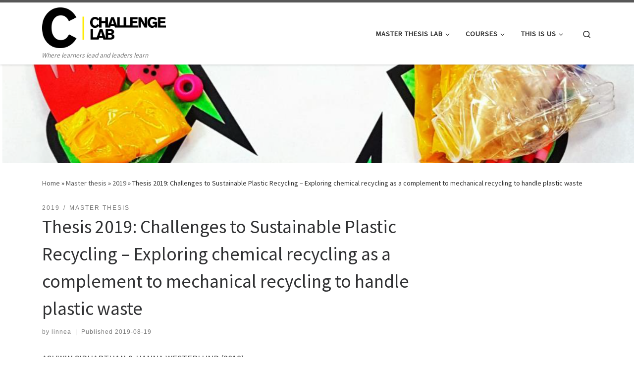

--- FILE ---
content_type: text/html; charset=UTF-8
request_url: https://challengelab.chalmers.se/2019/08/19/thesis-2019-challenges-to-sustainable-plastic-recycling-exploring-chemical-recycling-as-a-complement-to-mechanical-recycling-to-handle-plastic-waste/
body_size: 13842
content:
<!DOCTYPE html>
<!--[if IE 7]>
<html class="ie ie7" lang="en-US">
<![endif]-->
<!--[if IE 8]>
<html class="ie ie8" lang="en-US">
<![endif]-->
<!--[if !(IE 7) | !(IE 8)  ]><!-->
<html lang="en-US" class="no-js">
<!--<![endif]-->
  <head>
  <meta charset="UTF-8" />
  <meta http-equiv="X-UA-Compatible" content="IE=EDGE" />
  <meta name="viewport" content="width=device-width, initial-scale=1.0" />
  <link rel="profile"  href="https://gmpg.org/xfn/11" />
  <link rel="pingback" href="https://challengelab.chalmers.se/xmlrpc.php" />
  <!-- scripts for IE8 and less  -->
  <!--[if lt IE 9]>
    <script src="https://challengelab.chalmers.se/wp-content/themes/customizr/assets/front/js/libs/html5.js"></script>
  <![endif]-->
<script>(function(html){html.className = html.className.replace(/\bno-js\b/,'js')})(document.documentElement);</script>
<title>Thesis 2019: Challenges to Sustainable Plastic Recycling &#8211; Exploring chemical recycling as a complement to mechanical recycling to handle plastic waste &#8211; Challenge Lab</title>
<link rel='dns-prefetch' href='//challengelab.chalmers.se' />
<link rel='dns-prefetch' href='//s.w.org' />
<link rel="alternate" type="application/rss+xml" title="Challenge Lab &raquo; Feed" href="https://challengelab.chalmers.se/feed/" />
<link rel="alternate" type="application/rss+xml" title="Challenge Lab &raquo; Comments Feed" href="https://challengelab.chalmers.se/comments/feed/" />
<link rel="alternate" type="application/rss+xml" title="Challenge Lab &raquo; Thesis 2019: Challenges to Sustainable Plastic Recycling &#8211; Exploring chemical recycling as a complement to mechanical recycling to handle plastic waste Comments Feed" href="https://challengelab.chalmers.se/2019/08/19/thesis-2019-challenges-to-sustainable-plastic-recycling-exploring-chemical-recycling-as-a-complement-to-mechanical-recycling-to-handle-plastic-waste/feed/" />
		<script type="text/javascript">
			window._wpemojiSettings = {"baseUrl":"https:\/\/s.w.org\/images\/core\/emoji\/13.0.1\/72x72\/","ext":".png","svgUrl":"https:\/\/s.w.org\/images\/core\/emoji\/13.0.1\/svg\/","svgExt":".svg","source":{"concatemoji":"https:\/\/challengelab.chalmers.se\/wp-includes\/js\/wp-emoji-release.min.js?ver=5.6.16"}};
			!function(e,a,t){var n,r,o,i=a.createElement("canvas"),p=i.getContext&&i.getContext("2d");function s(e,t){var a=String.fromCharCode;p.clearRect(0,0,i.width,i.height),p.fillText(a.apply(this,e),0,0);e=i.toDataURL();return p.clearRect(0,0,i.width,i.height),p.fillText(a.apply(this,t),0,0),e===i.toDataURL()}function c(e){var t=a.createElement("script");t.src=e,t.defer=t.type="text/javascript",a.getElementsByTagName("head")[0].appendChild(t)}for(o=Array("flag","emoji"),t.supports={everything:!0,everythingExceptFlag:!0},r=0;r<o.length;r++)t.supports[o[r]]=function(e){if(!p||!p.fillText)return!1;switch(p.textBaseline="top",p.font="600 32px Arial",e){case"flag":return s([127987,65039,8205,9895,65039],[127987,65039,8203,9895,65039])?!1:!s([55356,56826,55356,56819],[55356,56826,8203,55356,56819])&&!s([55356,57332,56128,56423,56128,56418,56128,56421,56128,56430,56128,56423,56128,56447],[55356,57332,8203,56128,56423,8203,56128,56418,8203,56128,56421,8203,56128,56430,8203,56128,56423,8203,56128,56447]);case"emoji":return!s([55357,56424,8205,55356,57212],[55357,56424,8203,55356,57212])}return!1}(o[r]),t.supports.everything=t.supports.everything&&t.supports[o[r]],"flag"!==o[r]&&(t.supports.everythingExceptFlag=t.supports.everythingExceptFlag&&t.supports[o[r]]);t.supports.everythingExceptFlag=t.supports.everythingExceptFlag&&!t.supports.flag,t.DOMReady=!1,t.readyCallback=function(){t.DOMReady=!0},t.supports.everything||(n=function(){t.readyCallback()},a.addEventListener?(a.addEventListener("DOMContentLoaded",n,!1),e.addEventListener("load",n,!1)):(e.attachEvent("onload",n),a.attachEvent("onreadystatechange",function(){"complete"===a.readyState&&t.readyCallback()})),(n=t.source||{}).concatemoji?c(n.concatemoji):n.wpemoji&&n.twemoji&&(c(n.twemoji),c(n.wpemoji)))}(window,document,window._wpemojiSettings);
		</script>
		<style type="text/css">
img.wp-smiley,
img.emoji {
	display: inline !important;
	border: none !important;
	box-shadow: none !important;
	height: 1em !important;
	width: 1em !important;
	margin: 0 .07em !important;
	vertical-align: -0.1em !important;
	background: none !important;
	padding: 0 !important;
}
</style>
	<link rel='stylesheet' id='wp-block-library-css'  href='https://challengelab.chalmers.se/wp-includes/css/dist/block-library/style.min.css?ver=5.6.16' type='text/css' media='all' />
<link rel='stylesheet' id='contact-form-7-css'  href='https://challengelab.chalmers.se/wp-content/plugins/contact-form-7/includes/css/styles.css?ver=5.3.2' type='text/css' media='all' />
<link rel='stylesheet' id='customizr-main-css'  href='https://challengelab.chalmers.se/wp-content/themes/customizr/assets/front/css/style.min.css?ver=4.4.3' type='text/css' media='all' />
<style id='customizr-main-inline-css' type='text/css'>

.tc-header.border-top { border-top-width: 5px; border-top-style: solid }
.tc-singular-thumbnail-wrapper .entry-media__wrapper {
                max-height: 200px;
                height :200px
              }

#czr-push-footer { display: none; visibility: hidden; }
        .czr-sticky-footer #czr-push-footer.sticky-footer-enabled { display: block; }
        
</style>
<script type='text/javascript' src='https://challengelab.chalmers.se/wp-includes/js/jquery/jquery.min.js?ver=3.5.1' id='jquery-core-js'></script>
<script type='text/javascript' src='https://challengelab.chalmers.se/wp-includes/js/jquery/jquery-migrate.min.js?ver=3.3.2' id='jquery-migrate-js'></script>
<script type='text/javascript' src='https://challengelab.chalmers.se/wp-content/themes/customizr/assets/front/js/libs/modernizr.min.js?ver=4.4.3' id='modernizr-js'></script>
<script type='text/javascript' src='https://challengelab.chalmers.se/wp-includes/js/underscore.min.js?ver=1.8.3' id='underscore-js'></script>
<script type='text/javascript' id='tc-scripts-js-extra'>
/* <![CDATA[ */
var CZRParams = {"assetsPath":"https:\/\/challengelab.chalmers.se\/wp-content\/themes\/customizr\/assets\/front\/","mainScriptUrl":"https:\/\/challengelab.chalmers.se\/wp-content\/themes\/customizr\/assets\/front\/js\/tc-scripts.min.js?4.4.3","deferFontAwesome":"1","fontAwesomeUrl":"https:\/\/challengelab.chalmers.se\/wp-content\/themes\/customizr\/assets\/shared\/fonts\/fa\/css\/fontawesome-all.min.css?4.4.3","_disabled":[],"centerSliderImg":"1","isLightBoxEnabled":"1","SmoothScroll":{"Enabled":true,"Options":{"touchpadSupport":false}},"isAnchorScrollEnabled":"","anchorSmoothScrollExclude":{"simple":["[class*=edd]",".carousel-control","[data-toggle=\"modal\"]","[data-toggle=\"dropdown\"]","[data-toggle=\"czr-dropdown\"]","[data-toggle=\"tooltip\"]","[data-toggle=\"popover\"]","[data-toggle=\"collapse\"]","[data-toggle=\"czr-collapse\"]","[data-toggle=\"tab\"]","[data-toggle=\"pill\"]","[data-toggle=\"czr-pill\"]","[class*=upme]","[class*=um-]"],"deep":{"classes":[],"ids":[]}},"timerOnScrollAllBrowsers":"1","centerAllImg":"1","HasComments":"","LoadModernizr":"1","stickyHeader":"","extLinksStyle":"","extLinksTargetExt":"","extLinksSkipSelectors":{"classes":["btn","button"],"ids":[]},"dropcapEnabled":"","dropcapWhere":{"post":"","page":""},"dropcapMinWords":"","dropcapSkipSelectors":{"tags":["IMG","IFRAME","H1","H2","H3","H4","H5","H6","BLOCKQUOTE","UL","OL"],"classes":["btn"],"id":[]},"imgSmartLoadEnabled":"1","imgSmartLoadOpts":{"parentSelectors":["[class*=grid-container], .article-container",".__before_main_wrapper",".widget-front",".post-related-articles",".tc-singular-thumbnail-wrapper"],"opts":{"excludeImg":[".tc-holder-img"]}},"imgSmartLoadsForSliders":"1","pluginCompats":[],"isWPMobile":"","menuStickyUserSettings":{"desktop":"stick_up","mobile":"stick_up"},"adminAjaxUrl":"https:\/\/challengelab.chalmers.se\/wp-admin\/admin-ajax.php","ajaxUrl":"https:\/\/challengelab.chalmers.se\/?czrajax=1","frontNonce":{"id":"CZRFrontNonce","handle":"1805c38c6a"},"isDevMode":"","isModernStyle":"1","i18n":{"Permanently dismiss":"Permanently dismiss"},"frontNotifications":{"welcome":{"enabled":false,"content":"","dismissAction":"dismiss_welcome_note_front"}},"preloadGfonts":"1","googleFonts":"Source+Sans+Pro","version":"4.4.3"};
/* ]]> */
</script>
<script type='text/javascript' src='https://challengelab.chalmers.se/wp-content/themes/customizr/assets/front/js/tc-scripts.min.js?ver=4.4.3' id='tc-scripts-js' defer></script>
<link rel="https://api.w.org/" href="https://challengelab.chalmers.se/wp-json/" /><link rel="alternate" type="application/json" href="https://challengelab.chalmers.se/wp-json/wp/v2/posts/557" /><link rel="EditURI" type="application/rsd+xml" title="RSD" href="https://challengelab.chalmers.se/xmlrpc.php?rsd" />
<link rel="wlwmanifest" type="application/wlwmanifest+xml" href="https://challengelab.chalmers.se/wp-includes/wlwmanifest.xml" /> 
<meta name="generator" content="WordPress 5.6.16" />
<link rel="canonical" href="https://challengelab.chalmers.se/2019/08/19/thesis-2019-challenges-to-sustainable-plastic-recycling-exploring-chemical-recycling-as-a-complement-to-mechanical-recycling-to-handle-plastic-waste/" />
<link rel='shortlink' href='https://challengelab.chalmers.se/?p=557' />
<link rel="alternate" type="application/json+oembed" href="https://challengelab.chalmers.se/wp-json/oembed/1.0/embed?url=https%3A%2F%2Fchallengelab.chalmers.se%2F2019%2F08%2F19%2Fthesis-2019-challenges-to-sustainable-plastic-recycling-exploring-chemical-recycling-as-a-complement-to-mechanical-recycling-to-handle-plastic-waste%2F" />
<link rel="alternate" type="text/xml+oembed" href="https://challengelab.chalmers.se/wp-json/oembed/1.0/embed?url=https%3A%2F%2Fchallengelab.chalmers.se%2F2019%2F08%2F19%2Fthesis-2019-challenges-to-sustainable-plastic-recycling-exploring-chemical-recycling-as-a-complement-to-mechanical-recycling-to-handle-plastic-waste%2F&#038;format=xml" />
              <link rel="preload" as="font" type="font/woff2" href="https://challengelab.chalmers.se/wp-content/themes/customizr/assets/shared/fonts/customizr/customizr.woff2?128396981" crossorigin="anonymous"/>
            		<style type="text/css" id="wp-custom-css">
			
				@media only screen and (max-width: 767px) {
	figure.alignleft, img.alignleft, figure.alignright, img.alignright {
		float: none;
	}
}

.applyButton {
	-moz-box-shadow: 0 10px 14px -7px #276873;
	-webkit-box-shadow: 0 10px 14px -7px #276873;
	box-shadow: 0 10px 14px -7px #276873;
	background-color: #599bb3;
	-moz-border-radius: 8px;
	-webkit-border-radius: 8px;
	border-radius: 8px;
	display: inline-block;
	cursor: pointer;
	color: #ffffff;
	font-family: Arial;
	font-size: 20px;
	font-weight: bold;
	padding: 17px 49px;
	text-decoration: none;
	text-shadow: 0 1px 50px #3d768a;
}

.applyButton:hover {
	background-color: #408c99;
}

.applyButton:active {
	position: relative;
	top: 1px;
}

.bfb-content-box {
	background-color: #42d1fd;
	border-color: #d9f6ff;
	color: #ffffff;
	border-radius: 3px;
	-moz-border-radius: 3px;
	-webkit-border-radius: 3px;
}				</style>
		</head>

  <body class="post-template-default single single-post postid-557 single-format-standard wp-custom-logo wp-embed-responsive czr-link-hover-underline header-skin-light footer-skin-dark czr-r-sidebar tc-center-images czr-full-layout customizr-4-4-3 czr-sticky-footer">
          <a class="screen-reader-text skip-link" href="#content">Skip to content</a>
    
    
    <div id="tc-page-wrap" class="">

      <header class="tpnav-header__header tc-header sl-logo_left sticky-brand-shrink-on sticky-transparent border-top czr-submenu-fade czr-submenu-move" >
        <div class="primary-navbar__wrapper d-none d-lg-block has-horizontal-menu desktop-sticky" >
  <div class="container">
    <div class="row align-items-center flex-row primary-navbar__row">
      <div class="branding__container col col-auto" >
  <div class="branding align-items-center flex-column ">
    <div class="branding-row d-flex align-self-start flex-row align-items-center">
      <div class="navbar-brand col-auto " >
  <a class="navbar-brand-sitelogo" href="https://challengelab.chalmers.se/"  aria-label="Challenge Lab | Where learners lead and leaders learn" >
    <img src="https://challengelab.chalmers.se/wp-content/uploads/2018/03/clablogo_black-e1521201922987.png" alt="Back Home" class="" width="320" height="104" style="max-width:250px;max-height:100px" data-no-retina>  </a>
</div>
      </div>
    <span class="header-tagline " >
  Where learners lead and leaders learn</span>

  </div>
</div>
      <div class="primary-nav__container justify-content-lg-around col col-lg-auto flex-lg-column" >
  <div class="primary-nav__wrapper flex-lg-row align-items-center justify-content-end">
              <nav class="primary-nav__nav col" id="primary-nav">
          <div class="nav__menu-wrapper primary-nav__menu-wrapper justify-content-end czr-open-on-hover" >
<ul id="main-menu" class="primary-nav__menu regular-nav nav__menu nav"><li id="menu-item-725" class="menu-item menu-item-type-post_type menu-item-object-page menu-item-has-children czr-dropdown menu-item-725"><a data-toggle="czr-dropdown" aria-haspopup="true" aria-expanded="false" title="						" href="https://challengelab.chalmers.se/master-thesis-lab/" class="nav__link"><span class="nav__title">Master thesis lab</span><span class="caret__dropdown-toggler"><i class="icn-down-small"></i></span></a>
<ul class="dropdown-menu czr-dropdown-menu">
	<li id="menu-item-728" class="menu-item menu-item-type-post_type menu-item-object-page dropdown-item menu-item-728"><a title="						" href="https://challengelab.chalmers.se/master-thesis-lab/" class="nav__link"><span class="nav__title">About</span></a></li>
	<li id="menu-item-721" class="menu-item menu-item-type-post_type menu-item-object-page dropdown-item menu-item-721"><a title="						" href="https://challengelab.chalmers.se/master-thesis-lab/apply/" class="nav__link"><span class="nav__title">Apply for the master’s thesis lab</span></a></li>
	<li id="menu-item-620" class="menu-item menu-item-type-taxonomy menu-item-object-category current-post-ancestor current-menu-parent current-post-parent dropdown-item current-active menu-item-620"><a title="						" href="https://challengelab.chalmers.se/category/master-thesis/" class="nav__link"><span class="nav__title">Previous master theses</span></a></li>
</ul>
</li>
<li id="menu-item-738" class="menu-item menu-item-type-post_type menu-item-object-page menu-item-has-children czr-dropdown menu-item-738"><a data-toggle="czr-dropdown" aria-haspopup="true" aria-expanded="false" title="						" href="https://challengelab.chalmers.se/courses-2/" class="nav__link"><span class="nav__title">Courses</span><span class="caret__dropdown-toggler"><i class="icn-down-small"></i></span></a>
<ul class="dropdown-menu czr-dropdown-menu">
	<li id="menu-item-734" class="menu-item menu-item-type-post_type menu-item-object-page dropdown-item menu-item-734"><a title="						" href="https://challengelab.chalmers.se/courses-2/" class="nav__link"><span class="nav__title">Courses at Challenge Lab</span></a></li>
	<li id="menu-item-743" class="menu-item menu-item-type-post_type menu-item-object-page dropdown-item menu-item-743"><a title="						" href="https://challengelab.chalmers.se/courses/presentations-a-good-life-on-campus/" class="nav__link"><span class="nav__title">Presentations “A Good Life on Campus”</span></a></li>
</ul>
</li>
<li id="menu-item-724" class="menu-item menu-item-type-post_type menu-item-object-page menu-item-has-children czr-dropdown menu-item-724"><a data-toggle="czr-dropdown" aria-haspopup="true" aria-expanded="false" title="						" href="https://challengelab.chalmers.se/about/" class="nav__link"><span class="nav__title">This is us</span><span class="caret__dropdown-toggler"><i class="icn-down-small"></i></span></a>
<ul class="dropdown-menu czr-dropdown-menu">
	<li id="menu-item-729" class="menu-item menu-item-type-post_type menu-item-object-page dropdown-item menu-item-729"><a title="						" href="https://challengelab.chalmers.se/about/" class="nav__link"><span class="nav__title">About Challenge Lab</span></a></li>
	<li id="menu-item-730" class="menu-item menu-item-type-post_type menu-item-object-page dropdown-item menu-item-730"><a title="						" href="https://challengelab.chalmers.se/about/contact-information/" class="nav__link"><span class="nav__title">Contact information</span></a></li>
	<li id="menu-item-727" class="menu-item menu-item-type-post_type menu-item-object-page dropdown-item menu-item-727"><a title="						" href="https://challengelab.chalmers.se/about/publications/" class="nav__link"><span class="nav__title">Publications</span></a></li>
</ul>
</li>
</ul></div>        </nav>
    <div class="primary-nav__utils nav__utils col-auto" >
    <ul class="nav utils flex-row flex-nowrap regular-nav">
      <li class="nav__search " >
  <a href="#" class="search-toggle_btn icn-search czr-overlay-toggle_btn"  aria-expanded="false"><span class="sr-only">Search</span></a>
        <div class="czr-search-expand">
      <div class="czr-search-expand-inner"><div class="search-form__container " >
  <form action="https://challengelab.chalmers.se/" method="get" class="czr-form search-form">
    <div class="form-group czr-focus">
            <label for="s-698180f1af2ef" id="lsearch-698180f1af2ef">
        <span class="screen-reader-text">Search</span>
        <input id="s-698180f1af2ef" class="form-control czr-search-field" name="s" type="search" value="" aria-describedby="lsearch-698180f1af2ef" placeholder="Search &hellip;">
      </label>
      <button type="submit" class="button"><i class="icn-search"></i><span class="screen-reader-text">Search &hellip;</span></button>
    </div>
  </form>
</div></div>
    </div>
    </li>
    </ul>
</div>  </div>
</div>
    </div>
  </div>
</div>    <div class="mobile-navbar__wrapper d-lg-none mobile-sticky" >
    <div class="branding__container justify-content-between align-items-center container" >
  <div class="branding flex-column">
    <div class="branding-row d-flex align-self-start flex-row align-items-center">
      <div class="navbar-brand col-auto " >
  <a class="navbar-brand-sitelogo" href="https://challengelab.chalmers.se/"  aria-label="Challenge Lab | Where learners lead and leaders learn" >
    <img src="https://challengelab.chalmers.se/wp-content/uploads/2018/03/clablogo_black-e1521201922987.png" alt="Back Home" class="" width="320" height="104" style="max-width:250px;max-height:100px" data-no-retina>  </a>
</div>
    </div>
      </div>
  <div class="mobile-utils__wrapper nav__utils regular-nav">
    <ul class="nav utils row flex-row flex-nowrap">
      <li class="nav__search " >
  <a href="#" class="search-toggle_btn icn-search czr-dropdown" data-aria-haspopup="true" aria-expanded="false"><span class="sr-only">Search</span></a>
        <div class="czr-search-expand">
      <div class="czr-search-expand-inner"><div class="search-form__container " >
  <form action="https://challengelab.chalmers.se/" method="get" class="czr-form search-form">
    <div class="form-group czr-focus">
            <label for="s-698180f1af883" id="lsearch-698180f1af883">
        <span class="screen-reader-text">Search</span>
        <input id="s-698180f1af883" class="form-control czr-search-field" name="s" type="search" value="" aria-describedby="lsearch-698180f1af883" placeholder="Search &hellip;">
      </label>
      <button type="submit" class="button"><i class="icn-search"></i><span class="screen-reader-text">Search &hellip;</span></button>
    </div>
  </form>
</div></div>
    </div>
        <ul class="dropdown-menu czr-dropdown-menu">
      <li class="header-search__container container">
  <div class="search-form__container " >
  <form action="https://challengelab.chalmers.se/" method="get" class="czr-form search-form">
    <div class="form-group czr-focus">
            <label for="s-698180f1afa24" id="lsearch-698180f1afa24">
        <span class="screen-reader-text">Search</span>
        <input id="s-698180f1afa24" class="form-control czr-search-field" name="s" type="search" value="" aria-describedby="lsearch-698180f1afa24" placeholder="Search &hellip;">
      </label>
      <button type="submit" class="button"><i class="icn-search"></i><span class="screen-reader-text">Search &hellip;</span></button>
    </div>
  </form>
</div></li>    </ul>
  </li>
<li class="hamburger-toggler__container " >
  <button class="ham-toggler-menu czr-collapsed" data-toggle="czr-collapse" data-target="#mobile-nav"><span class="ham__toggler-span-wrapper"><span class="line line-1"></span><span class="line line-2"></span><span class="line line-3"></span></span><span class="screen-reader-text">Menu</span></button>
</li>
    </ul>
  </div>
</div>
<div class="mobile-nav__container " >
   <nav class="mobile-nav__nav flex-column czr-collapse" id="mobile-nav">
      <div class="mobile-nav__inner container">
      <div class="nav__menu-wrapper mobile-nav__menu-wrapper czr-open-on-click" >
<ul id="mobile-nav-menu" class="mobile-nav__menu vertical-nav nav__menu flex-column nav"><li class="menu-item menu-item-type-post_type menu-item-object-page menu-item-has-children czr-dropdown menu-item-725"><span class="display-flex nav__link-wrapper align-items-start"><a title="						" href="https://challengelab.chalmers.se/master-thesis-lab/" class="nav__link"><span class="nav__title">Master thesis lab</span></a><button data-toggle="czr-dropdown" aria-haspopup="true" aria-expanded="false" class="caret__dropdown-toggler czr-btn-link"><i class="icn-down-small"></i></button></span>
<ul class="dropdown-menu czr-dropdown-menu">
	<li class="menu-item menu-item-type-post_type menu-item-object-page dropdown-item menu-item-728"><a title="						" href="https://challengelab.chalmers.se/master-thesis-lab/" class="nav__link"><span class="nav__title">About</span></a></li>
	<li class="menu-item menu-item-type-post_type menu-item-object-page dropdown-item menu-item-721"><a title="						" href="https://challengelab.chalmers.se/master-thesis-lab/apply/" class="nav__link"><span class="nav__title">Apply for the master’s thesis lab</span></a></li>
	<li class="menu-item menu-item-type-taxonomy menu-item-object-category current-post-ancestor current-menu-parent current-post-parent dropdown-item current-active menu-item-620"><a title="						" href="https://challengelab.chalmers.se/category/master-thesis/" class="nav__link"><span class="nav__title">Previous master theses</span></a></li>
</ul>
</li>
<li class="menu-item menu-item-type-post_type menu-item-object-page menu-item-has-children czr-dropdown menu-item-738"><span class="display-flex nav__link-wrapper align-items-start"><a title="						" href="https://challengelab.chalmers.se/courses-2/" class="nav__link"><span class="nav__title">Courses</span></a><button data-toggle="czr-dropdown" aria-haspopup="true" aria-expanded="false" class="caret__dropdown-toggler czr-btn-link"><i class="icn-down-small"></i></button></span>
<ul class="dropdown-menu czr-dropdown-menu">
	<li class="menu-item menu-item-type-post_type menu-item-object-page dropdown-item menu-item-734"><a title="						" href="https://challengelab.chalmers.se/courses-2/" class="nav__link"><span class="nav__title">Courses at Challenge Lab</span></a></li>
	<li class="menu-item menu-item-type-post_type menu-item-object-page dropdown-item menu-item-743"><a title="						" href="https://challengelab.chalmers.se/courses/presentations-a-good-life-on-campus/" class="nav__link"><span class="nav__title">Presentations “A Good Life on Campus”</span></a></li>
</ul>
</li>
<li class="menu-item menu-item-type-post_type menu-item-object-page menu-item-has-children czr-dropdown menu-item-724"><span class="display-flex nav__link-wrapper align-items-start"><a title="						" href="https://challengelab.chalmers.se/about/" class="nav__link"><span class="nav__title">This is us</span></a><button data-toggle="czr-dropdown" aria-haspopup="true" aria-expanded="false" class="caret__dropdown-toggler czr-btn-link"><i class="icn-down-small"></i></button></span>
<ul class="dropdown-menu czr-dropdown-menu">
	<li class="menu-item menu-item-type-post_type menu-item-object-page dropdown-item menu-item-729"><a title="						" href="https://challengelab.chalmers.se/about/" class="nav__link"><span class="nav__title">About Challenge Lab</span></a></li>
	<li class="menu-item menu-item-type-post_type menu-item-object-page dropdown-item menu-item-730"><a title="						" href="https://challengelab.chalmers.se/about/contact-information/" class="nav__link"><span class="nav__title">Contact information</span></a></li>
	<li class="menu-item menu-item-type-post_type menu-item-object-page dropdown-item menu-item-727"><a title="						" href="https://challengelab.chalmers.se/about/publications/" class="nav__link"><span class="nav__title">Publications</span></a></li>
</ul>
</li>
</ul></div>      </div>
  </nav>
</div></div></header>


  <section class="tc-thumbnail entry-media__holder tc-singular-thumbnail-wrapper __before_main_wrapper" >
  <div class="entry-media__wrapper czr__r-i js-centering">
  <img  width="1386" height="500"  src="[data-uri]" data-src="https://challengelab.chalmers.se/wp-content/uploads/2019/08/Screenshot-2019-08-19-at-18.58.26-1386x500.png"  class="attachment-slider-full size-slider-full wp-post-image" alt="" loading="lazy" />  </div>
</section>
    <div id="main-wrapper" class="section">

                      

          <div class="czr-hot-crumble container page-breadcrumbs" role="navigation" >
  <div class="row">
        <nav class="breadcrumbs col-12"><span class="trail-begin"><a href="https://challengelab.chalmers.se" title="Challenge Lab" rel="home" class="trail-begin">Home</a></span> <span class="sep">&raquo;</span> <a href="https://challengelab.chalmers.se/category/master-thesis/" title="Master thesis">Master thesis</a> <span class="sep">&raquo;</span> <a href="https://challengelab.chalmers.se/category/master-thesis/2019/" title="2019">2019</a> <span class="sep">&raquo;</span> <span class="trail-end">Thesis 2019: Challenges to Sustainable Plastic Recycling &#8211; Exploring chemical recycling as a complement to mechanical recycling to handle plastic waste</span></nav>  </div>
</div>
          <div class="container" role="main">

            
            <div class="flex-row row column-content-wrapper">

                
                <div id="content" class="col-12 col-md-9 article-container">

                  <article id="post-557" class="post-557 post type-post status-publish format-standard has-post-thumbnail category-12 category-master-thesis tag-backcasting tag-chemical-recycling tag-materials tag-mechanical-recycling tag-plastic-recycling tag-plastic-waste tag-system-mapping tag-vastra-gotaland czr-hentry" >
    <header class="entry-header " >
  <div class="entry-header-inner">
                <div class="tax__container post-info entry-meta">
          <a class="tax__link" href="https://challengelab.chalmers.se/category/master-thesis/2019/" title="View all posts in 2019"> <span>2019</span> </a><a class="tax__link" href="https://challengelab.chalmers.se/category/master-thesis/" title="View all posts in Master thesis"> <span>Master thesis</span> </a>        </div>
        <h1 class="entry-title">Thesis 2019: Challenges to Sustainable Plastic Recycling &#8211; Exploring chemical recycling as a complement to mechanical recycling to handle plastic waste</h1>
        <div class="header-bottom">
      <div class="post-info">
                  <span class="entry-meta">
        <span class="author-meta">by <span class="author vcard"><span class="author_name"><a class="url fn n" href="https://challengelab.chalmers.se/author/linnea/" title="View all posts by linnea" rel="author">linnea</a></span></span></span><span class="v-separator">|</span>Published <a href="https://challengelab.chalmers.se/2019/08/19/" title="18:04" rel="bookmark"><time class="entry-date published updated" datetime="2019-08-19">2019-08-19</time></a></span>      </div>
    </div>
      </div>
</header>  <div class="post-entry tc-content-inner">
    <section class="post-content entry-content " >
            <div class="czr-wp-the-content">
        
				
<p>ASHWIN SIDHARTHAN &amp; HANNA WESTERLUND (2019)</p>


<figure id="attachment_558" aria-describedby="caption-attachment-558" style="width: 212px" class="wp-caption alignright"><a href="https://odr.chalmers.se/bitstream/20.500.12380/300372/1/Sidharthan%20Westerlund.pdf" target="_blank" rel="noopener noreferrer"><img  loading="lazy" class="wp-image-558 size-medium"  src="[data-uri]" data-src="https://challengelab.chalmers.se/wp-content/uploads/2019/08/Screenshot-2019-08-19-at-17.49.22-212x300.png"  alt="Thesis front page" width="212" height="300" data-srcset="https://challengelab.chalmers.se/wp-content/uploads/2019/08/Screenshot-2019-08-19-at-17.49.22-212x300.png 212w, https://challengelab.chalmers.se/wp-content/uploads/2019/08/Screenshot-2019-08-19-at-17.49.22-724x1024.png 724w, https://challengelab.chalmers.se/wp-content/uploads/2019/08/Screenshot-2019-08-19-at-17.49.22-768x1086.png 768w, https://challengelab.chalmers.se/wp-content/uploads/2019/08/Screenshot-2019-08-19-at-17.49.22-1086x1536.png 1086w, https://challengelab.chalmers.se/wp-content/uploads/2019/08/Screenshot-2019-08-19-at-17.49.22.png 1126w" data-sizes="(max-width: 212px) 100vw, 212px" /></a><figcaption id="caption-attachment-558" class="wp-caption-text">Read the full thesis here</figcaption></figure>
<p>The use and production of plastics has increased substantially over the years leading to an increase in the generation of plastic waste. Today, plastic waste is either used for energy recovery by incineration or recycled mechanically. However, there has been developments in chemical recycling being a possible alternative to handle plastic waste. The interest for chemical recycling is mainly to do with the improved purity of the secondary raw material, which could be used as an alternative to crude oil, which is what plastic manufacturing is currently dependent on today. Since chemical recycling has not been implemented yet, this thesis sets out to understand what challenges would have to be addressed in order to have sustainable plastic recycling. This leads to the research questions that this project has set out to answer:</p>


<ol><li>What are the remaining challenges to sustainable material recycling of plastic waste if chemical recycling is implemented as a complement to mechanical recycling in Västra Götaland?</li><li>What are the barriers to and drivers for transition from the current system to this new system?<br> To begin addressing the research questions it was necessary to define sustainable plastic recycling. In order to understand the challenges that chemical recycling might face, mapping and finding the current challenges in the plastic recycling system was necessary. A brief system mapping of the plastic waste value chain was done followed by interviews with stakeholders from different part of the value chain. The data from the interviews were collected and categorized in order to address the research questions.</li></ol>



<p>The identified challenges to meeting the sustainability criteria in the current system were the lack of market for recycled plastic, lack of either quality or quality assurance and lack of policies that encourage the use of recycled materials. It was also seen that the sorted plastic is exported outside Sweden and there are no regulations meant to track this exported waste.<br> While chemical recycling can be used to produce better quality secondary raw material, the process is today both energy intensive and expensive. There are no regulations specifically addressing recycled plastics from chemical recycling. There is also uncertainty about the market demand for the secondary raw material. This process would require high volume of plastic feed for recycling to be economically feasible.<br> The barriers identified for transitioning into the new system are uncertainties with respect to investment and ownership, leading to a lack of a business model to set up the recycling plant. There are also certain technological challenges when it comes to addressing different streams of the plastic waste.<br> The drivers identified for transitioning into the new system is the willingness to collaborate for change between actors in the value chain. National and regional goals also restrict the possibility to incinerate plastics. The secondary raw material from chemical recycling can be accepted in chemical industries without having to make drastic changes in their existing technology.</p>
		      </div>
      <footer class="post-footer clearfix">
                <div class="row entry-meta justify-content-between align-items-center">
                    <div class="post-tags col-xs-12 col-sm-auto col-sm">
            <ul class="tags">
              <li><a class="tag__link btn btn-skin-dark-oh inverted" href="https://challengelab.chalmers.se/tag/backcasting/" title="View all posts in backcasting"> <span>backcasting</span> </a></li><li><a class="tag__link btn btn-skin-dark-oh inverted" href="https://challengelab.chalmers.se/tag/chemical-recycling/" title="View all posts in Chemical recycling"> <span>Chemical recycling</span> </a></li><li><a class="tag__link btn btn-skin-dark-oh inverted" href="https://challengelab.chalmers.se/tag/materials/" title="View all posts in Materials"> <span>Materials</span> </a></li><li><a class="tag__link btn btn-skin-dark-oh inverted" href="https://challengelab.chalmers.se/tag/mechanical-recycling/" title="View all posts in Mechanical recycling"> <span>Mechanical recycling</span> </a></li><li><a class="tag__link btn btn-skin-dark-oh inverted" href="https://challengelab.chalmers.se/tag/plastic-recycling/" title="View all posts in Plastic recycling"> <span>Plastic recycling</span> </a></li><li><a class="tag__link btn btn-skin-dark-oh inverted" href="https://challengelab.chalmers.se/tag/plastic-waste/" title="View all posts in Plastic waste"> <span>Plastic waste</span> </a></li><li><a class="tag__link btn btn-skin-dark-oh inverted" href="https://challengelab.chalmers.se/tag/system-mapping/" title="View all posts in System Mapping"> <span>System Mapping</span> </a></li><li><a class="tag__link btn btn-skin-dark-oh inverted" href="https://challengelab.chalmers.se/tag/vastra-gotaland/" title="View all posts in Västra Götaland"> <span>Västra Götaland</span> </a></li>            </ul>
          </div>
                          </div>
      </footer>
    </section><!-- .entry-content -->
  </div><!-- .post-entry -->
  </article><section class="post-related-articles czr-carousel " id="related-posts-section" >
  <header class="row flex-row">
    <h3 class="related-posts_title col">You may also like</h3>
          <div class="related-posts_nav col col-auto">
        <span class="btn btn-skin-dark inverted czr-carousel-prev slider-control czr-carousel-control disabled icn-left-open-big" title="Previous related articles" tabindex="0"></span>
        <span class="btn btn-skin-dark inverted czr-carousel-next slider-control czr-carousel-control icn-right-open-big" title="Next related articles" tabindex="0"></span>
      </div>
      </header>
  <div class="row grid-container__square-mini carousel-inner">
  <article id="post-59_related_posts" class="col-6 grid-item czr-related-post post-59 post type-post status-publish format-standard has-post-thumbnail category-7 category-master-thesis tag-circular tag-electricity tag-gothenburg tag-sharing czr-hentry" >
  <div class="grid__item flex-wrap flex-lg-nowrap flex-row">
    <section class="tc-thumbnail entry-media__holder col-12 col-lg-6 czr__r-w1by1" >
  <div class="entry-media__wrapper czr__r-i js-centering">
        <a class="bg-link" rel="bookmark" href="https://challengelab.chalmers.se/2018/03/12/design-of-a-sharing-platform-for-objects-in-gothenburg/"></a>
  <img  width="510" height="510"  src="[data-uri]" data-src="https://challengelab.chalmers.se/wp-content/uploads/2018/03/Andreas-Lehner-Master-Thesis-2014-510x510.jpg"  class="attachment-tc-sq-thumb tc-thumb-type-thumb czr-img wp-post-image" alt="" loading="lazy" data-srcset="https://challengelab.chalmers.se/wp-content/uploads/2018/03/Andreas-Lehner-Master-Thesis-2014-510x510.jpg 510w, https://challengelab.chalmers.se/wp-content/uploads/2018/03/Andreas-Lehner-Master-Thesis-2014-150x150.jpg 150w" data-sizes="(max-width: 510px) 100vw, 510px" /><div class="post-action btn btn-skin-dark-shaded inverted"><a href="https://challengelab.chalmers.se/wp-content/uploads/2018/03/Andreas-Lehner-Master-Thesis-2014.jpg" class="expand-img icn-expand"></a></div>  </div>
</section>      <section class="tc-content entry-content__holder col-12 col-lg-6 czr__r-w1by1">
        <div class="entry-content__wrapper">
        <header class="entry-header " >
  <div class="entry-header-inner ">
          <div class="entry-meta post-info">
          Published <a href="https://challengelab.chalmers.se/2018/03/12/design-of-a-sharing-platform-for-objects-in-gothenburg/" title="Permalink to:&nbsp;Thesis 2014: Design of a Sharing Platform for Objects in Gothenburg" rel="bookmark"><time class="entry-date published updated" datetime="2018-03-12">2018-03-12</time></a>      </div>
              <h2 class="entry-title ">
      <a class="czr-title" href="https://challengelab.chalmers.se/2018/03/12/design-of-a-sharing-platform-for-objects-in-gothenburg/" rel="bookmark">Thesis 2014: Design of a Sharing Platform for Objects in Gothenburg</a>
    </h2>
            </div>
</header><div class="tc-content-inner entry-summary"  >
            <div class="czr-wp-the-content">
              <p>This thesis consists of two parts. Part I describes the Challenge Lab method, which is a method developed at Chalmers for students to [&hellip;]</p>
          </div>
      </div>        </div>
      </section>
  </div>
</article><article id="post-220_related_posts" class="col-6 grid-item czr-related-post post-220 post type-post status-publish format-standard has-post-thumbnail category-10 category-master-thesis tag-cycling tag-mobility tag-urban-transportation czr-hentry" >
  <div class="grid__item flex-wrap flex-lg-nowrap flex-row">
    <section class="tc-thumbnail entry-media__holder col-12 col-lg-6 czr__r-w1by1" >
  <div class="entry-media__wrapper czr__r-i js-centering">
        <a class="bg-link" rel="bookmark" href="https://challengelab.chalmers.se/2018/03/27/thesis-2017-strategies-for-increasing-urban-cycling-the-case-of-gothenburg/"></a>
  <img  width="510" height="510"  src="[data-uri]" data-src="https://challengelab.chalmers.se/wp-content/uploads/2018/03/cycling-510x510.jpg"  class="attachment-tc-sq-thumb tc-thumb-type-thumb czr-img wp-post-image" alt="" loading="lazy" data-srcset="https://challengelab.chalmers.se/wp-content/uploads/2018/03/cycling-510x510.jpg 510w, https://challengelab.chalmers.se/wp-content/uploads/2018/03/cycling-150x150.jpg 150w" data-sizes="(max-width: 510px) 100vw, 510px" /><div class="post-action btn btn-skin-dark-shaded inverted"><a href="https://challengelab.chalmers.se/wp-content/uploads/2018/03/cycling-scaled.jpg" class="expand-img icn-expand"></a></div>  </div>
</section>      <section class="tc-content entry-content__holder col-12 col-lg-6 czr__r-w1by1">
        <div class="entry-content__wrapper">
        <header class="entry-header " >
  <div class="entry-header-inner ">
          <div class="entry-meta post-info">
          Published <a href="https://challengelab.chalmers.se/2018/03/27/thesis-2017-strategies-for-increasing-urban-cycling-the-case-of-gothenburg/" title="Permalink to:&nbsp;Thesis 2017: Strategies for increasing urban cycling &#8211; The case of Gothenburg" rel="bookmark"><time class="entry-date published updated" datetime="2018-03-27">2018-03-27</time></a>      </div>
              <h2 class="entry-title ">
      <a class="czr-title" href="https://challengelab.chalmers.se/2018/03/27/thesis-2017-strategies-for-increasing-urban-cycling-the-case-of-gothenburg/" rel="bookmark">Thesis 2017: Strategies for increasing urban cycling &#8211; The case of Gothenburg</a>
    </h2>
            </div>
</header><div class="tc-content-inner entry-summary"  >
            <div class="czr-wp-the-content">
              <p>Adnan Barkin Dalmaz, Johannes Benjamin Moshe Hilke (2017) As the world is experiencing a fast-paced urbanisation, the demand for urban mobility is [&hellip;]</p>
          </div>
      </div>        </div>
      </section>
  </div>
</article><article id="post-548_related_posts" class="col-6 grid-item czr-related-post post-548 post type-post status-publish format-standard has-post-thumbnail category-12 category-master-thesis tag-backcasting tag-energy tag-multi-stakeholder-processes tag-solar-photovoltaics tag-sustainability-transitions tag-technological-innovation-systems czr-hentry" >
  <div class="grid__item flex-wrap flex-lg-nowrap flex-row">
    <section class="tc-thumbnail entry-media__holder col-12 col-lg-6 czr__r-w1by1" >
  <div class="entry-media__wrapper czr__r-i js-centering">
        <a class="bg-link" rel="bookmark" href="https://challengelab.chalmers.se/2019/08/19/thesis-2019-solar-photovoltaics-in-vastra-gotaland-analysing-the-technological-innovation-system-dynamics/"></a>
  <img  width="510" height="510"  src="[data-uri]" data-src="https://challengelab.chalmers.se/wp-content/uploads/2019/08/Screenshot-2019-08-19-at-18.59.07-510x510.png"  class="attachment-tc-sq-thumb tc-thumb-type-thumb czr-img wp-post-image" alt="" loading="lazy" data-srcset="https://challengelab.chalmers.se/wp-content/uploads/2019/08/Screenshot-2019-08-19-at-18.59.07-510x510.png 510w, https://challengelab.chalmers.se/wp-content/uploads/2019/08/Screenshot-2019-08-19-at-18.59.07-150x150.png 150w" data-sizes="(max-width: 510px) 100vw, 510px" /><div class="post-action btn btn-skin-dark-shaded inverted"><a href="https://challengelab.chalmers.se/wp-content/uploads/2019/08/Screenshot-2019-08-19-at-18.59.07.png" class="expand-img icn-expand"></a></div>  </div>
</section>      <section class="tc-content entry-content__holder col-12 col-lg-6 czr__r-w1by1">
        <div class="entry-content__wrapper">
        <header class="entry-header " >
  <div class="entry-header-inner ">
          <div class="entry-meta post-info">
          Published <a href="https://challengelab.chalmers.se/2019/08/19/thesis-2019-solar-photovoltaics-in-vastra-gotaland-analysing-the-technological-innovation-system-dynamics/" title="Permalink to:&nbsp;Thesis 2019: Solar photovoltaics in Västra Götaland &#8211; Analysing the technological innovation system dynamics" rel="bookmark"><time class="entry-date published updated" datetime="2019-08-19">2019-08-19</time></a>      </div>
              <h2 class="entry-title ">
      <a class="czr-title" href="https://challengelab.chalmers.se/2019/08/19/thesis-2019-solar-photovoltaics-in-vastra-gotaland-analysing-the-technological-innovation-system-dynamics/" rel="bookmark">Thesis 2019: Solar photovoltaics in Västra Götaland &#8211; Analysing the technological innovation system dynamics</a>
    </h2>
            </div>
</header><div class="tc-content-inner entry-summary"  >
            <div class="czr-wp-the-content">
              <p>USISIPHO GOGELA &amp; VASILIS DROGKOULAS (2018) The reduction of emissions from energy generation is one of the key interventions that can be [&hellip;]</p>
          </div>
      </div>        </div>
      </section>
  </div>
</article><article id="post-129_related_posts" class="col-6 grid-item czr-related-post post-129 post type-post status-publish format-standard has-post-thumbnail category-8 category-master-thesis tag-photovoltaics tag-urban-futures czr-hentry" >
  <div class="grid__item flex-wrap flex-lg-nowrap flex-row">
    <section class="tc-thumbnail entry-media__holder col-12 col-lg-6 czr__r-w1by1" >
  <div class="entry-media__wrapper czr__r-i js-centering">
        <a class="bg-link" rel="bookmark" href="https://challengelab.chalmers.se/2018/03/14/stakeholders-requirements-and-perspectives-for-future-collaboration-in-solar-projects-applied-on-chalmers-university-campus-using-backcasting-methodology-and-stakeholder-management/"></a>
  <img  width="510" height="510"  src="[data-uri]" data-src="https://challengelab.chalmers.se/wp-content/uploads/2018/03/SARAVANA-KUMAR-THANGAVEL-510x510.jpg"  class="attachment-tc-sq-thumb tc-thumb-type-thumb czr-img wp-post-image" alt="" loading="lazy" data-srcset="https://challengelab.chalmers.se/wp-content/uploads/2018/03/SARAVANA-KUMAR-THANGAVEL-510x510.jpg 510w, https://challengelab.chalmers.se/wp-content/uploads/2018/03/SARAVANA-KUMAR-THANGAVEL-150x150.jpg 150w" data-sizes="(max-width: 510px) 100vw, 510px" /><div class="post-action btn btn-skin-dark-shaded inverted"><a href="https://challengelab.chalmers.se/wp-content/uploads/2018/03/SARAVANA-KUMAR-THANGAVEL.jpg" class="expand-img icn-expand"></a></div>  </div>
</section>      <section class="tc-content entry-content__holder col-12 col-lg-6 czr__r-w1by1">
        <div class="entry-content__wrapper">
        <header class="entry-header " >
  <div class="entry-header-inner ">
          <div class="entry-meta post-info">
          Published <a href="https://challengelab.chalmers.se/2018/03/14/stakeholders-requirements-and-perspectives-for-future-collaboration-in-solar-projects-applied-on-chalmers-university-campus-using-backcasting-methodology-and-stakeholder-management/" title="Permalink to:&nbsp;Thesis 2015: Stakeholder’s requirements and perspectives for future collaboration in solar projects &#8211; Applied on Chalmers university campus using Backcasting methodology and stakeholder management" rel="bookmark"><time class="entry-date published updated" datetime="2018-03-14">2018-03-14</time></a>      </div>
              <h2 class="entry-title ">
      <a class="czr-title" href="https://challengelab.chalmers.se/2018/03/14/stakeholders-requirements-and-perspectives-for-future-collaboration-in-solar-projects-applied-on-chalmers-university-campus-using-backcasting-methodology-and-stakeholder-management/" rel="bookmark">Thesis 2015: Stakeholder’s requirements and perspectives for future collaboration in solar projects &#8211; Applied on Chalmers university campus using Backcasting methodology and stakeholder management</a>
    </h2>
            </div>
</header><div class="tc-content-inner entry-summary"  >
            <div class="czr-wp-the-content">
              <p>The current conventional energy production and forecast for fulfilling the demand of future energy need with conventional energy production pose a serious threat [&hellip;]</p>
          </div>
      </div>        </div>
      </section>
  </div>
</article>  </div>
</section>

<div id="czr-comments" class="comments-area " >
    <div id="comments" class="comments_container comments czr-comments-block">
  <section class="post-comments">
      </section>
</div>  </div>                </div>

                <div class="right sidebar tc-sidebar col-12 col-md-3 text-md-right" >
  <div id="right" class="widget-area" role="complementary">
                          </div>
</div>
            </div><!-- .column-content-wrapper -->

            

          </div><!-- .container -->

          <div id="czr-push-footer" ></div>
    </div><!-- #main-wrapper -->

    
          <div class="container-fluid">
        <div class="post-navigation row " >
  <nav id="nav-below" class="col-12">
    <h2 class="sr-only">Post navigation</h2>
    <ul class="czr_pager row flex-row flex-no-wrap">
      <li class="previous col-5 text-left">
              <span class="sr-only">Previous post</span>
        <span class="nav-previous nav-dir"><a href="https://challengelab.chalmers.se/2019/08/19/thesis-2019-solar-photovoltaics-in-vastra-gotaland-analysing-the-technological-innovation-system-dynamics/" rel="prev"><span class="meta-nav"><i class="arrow icn-left-open-big"></i><span class="meta-nav-title">Thesis 2019: Solar photovoltaics in Västra Götaland &#8211; Analysing the technological innovation system dynamics</span></span></a></span>
            </li>
      <li class="nav-back col-2 text-center">
                <a href="https://challengelab.chalmers.se/" title="Back to post list">
          <span><i class="icn-grid-empty"></i></span>
          <span class="sr-only">Back to post list</span>
        </a>
              </li>
      <li class="next col-5 text-right">
              <span class="sr-only">Next post</span>
        <span class="nav-next nav-dir"><a href="https://challengelab.chalmers.se/2019/08/19/collaboration-in-a-complex-urban-freight-transport-system-a-case-study-in-the-area-innanfor-vallgraven-in-gothenburg/" rel="next"><span class="meta-nav"><span class="meta-nav-title">Thesis 2019: Collaboration in a complex urban freight transport system &#8211; A case study in the area Innanför Vallgraven in Gothenburg</span><i class="arrow icn-right-open-big"></i></span></a></span>
            </li>
  </ul>
  </nav>
</div>
      </div>
    
<footer id="footer" class="footer__wrapper" >
  <div id="footer-widget-area" class="widget__wrapper" role="complementary" >
  <div class="container widget__container">
    <div class="row">
                      <div id="footer_one" class="col-md-4 col-12">
            <aside id="text-2" class="widget widget_text"><h5 class="widget-title">Contact information</h5>			<div class="textwidget"><p><strong>Mail:</strong><br />
challengelab@chalmers.se</p>
<p><strong>Phone:</strong><br />
+46 (0) 31-772 64 69</p>
<p><strong>Visiting address:</strong><br />
Challenge Lab, Johanneberg Science Park, Göteborg, Sweden</p>
</div>
		</aside>          </div>
                  <div id="footer_two" class="col-md-4 col-12">
                      </div>
                  <div id="footer_three" class="col-md-4 col-12">
            <aside id="media_image-3" class="widget widget_media_image"><img width="300" height="97" src="https://challengelab.chalmers.se/wp-content/uploads/2018/03/clablogo_black-kopia_vit-300x97.png" class="image wp-image-171  attachment-medium size-medium" alt="" loading="lazy" style="max-width: 100%; height: auto;" srcset="https://challengelab.chalmers.se/wp-content/uploads/2018/03/clablogo_black-kopia_vit-300x97.png 300w, https://challengelab.chalmers.se/wp-content/uploads/2018/03/clablogo_black-kopia_vit-1024x332.png 1024w, https://challengelab.chalmers.se/wp-content/uploads/2018/03/clablogo_black-kopia_vit-768x249.png 768w, https://challengelab.chalmers.se/wp-content/uploads/2018/03/clablogo_black-kopia_vit-1536x497.png 1536w, https://challengelab.chalmers.se/wp-content/uploads/2018/03/clablogo_black-kopia_vit-2048x663.png 2048w, https://challengelab.chalmers.se/wp-content/uploads/2018/03/clablogo_black-kopia_vit-1568x508.png 1568w" sizes="(max-width: 300px) 100vw, 300px" /></aside><aside id="media_image-4" class="widget widget_media_image"><a href="https://www.chalmers.se"><img width="300" height="72" src="https://challengelab.chalmers.se/wp-content/uploads/2018/03/AvancezChalmers_black_right-copy-300x72.png" class="image wp-image-170  attachment-medium size-medium" alt="" loading="lazy" style="max-width: 100%; height: auto;" srcset="https://challengelab.chalmers.se/wp-content/uploads/2018/03/AvancezChalmers_black_right-copy-300x72.png 300w, https://challengelab.chalmers.se/wp-content/uploads/2018/03/AvancezChalmers_black_right-copy-768x184.png 768w, https://challengelab.chalmers.se/wp-content/uploads/2018/03/AvancezChalmers_black_right-copy.png 893w" sizes="(max-width: 300px) 100vw, 300px" /></a></aside>          </div>
                  </div>
  </div>
</div>
<div id="colophon" class="colophon " >
  <div class="container">
    <div class="colophon__row row flex-row justify-content-between">
      <div class="col-12 col-sm-auto">
        <div id="footer__credits" class="footer__credits" >
  <p class="czr-copyright">
    <span class="czr-copyright-text">&copy;&nbsp;2026&nbsp;</span><a class="czr-copyright-link" href="https://challengelab.chalmers.se" title="Challenge Lab">Challenge Lab</a><span class="czr-rights-text">&nbsp;&ndash;&nbsp;All rights reserved</span>
  </p>
  <p class="czr-credits">
    <span class="czr-designer">
      <span class="czr-wp-powered"><span class="czr-wp-powered-text">Powered by&nbsp;</span><a class="czr-wp-powered-link" title="Powered by WordPress" href="https://wordpress.org/" target="_blank" rel="noopener noreferrer">WP</a></span><span class="czr-designer-text">&nbsp;&ndash;&nbsp;Designed with the <a class="czr-designer-link" href="https://presscustomizr.com/customizr" title="Customizr theme">Customizr theme</a></span>
    </span>
  </p>
</div>
      </div>
            <div class="col-12 col-sm-auto">
        <div class="social-links">
          <ul class="socials " >
  <li ><a rel="nofollow noopener noreferrer" class="social-icon icon-feed"  title="Subscribe to my rss feed" aria-label="Subscribe to my rss feed" href="https://challengelab.chalmers.se/feed/rss/"  target="_blank" ><i class="fas fa-rss"></i></a></li></ul>
        </div>
      </div>
          </div>
  </div>
</div>
</footer>
    </div><!-- end #tc-page-wrap -->

    <button class="btn czr-btt czr-btta right" ><i class="icn-up-small"></i></button>
<script type='text/javascript' id='contact-form-7-js-extra'>
/* <![CDATA[ */
var wpcf7 = {"apiSettings":{"root":"https:\/\/challengelab.chalmers.se\/wp-json\/contact-form-7\/v1","namespace":"contact-form-7\/v1"}};
/* ]]> */
</script>
<script type='text/javascript' src='https://challengelab.chalmers.se/wp-content/plugins/contact-form-7/includes/js/scripts.js?ver=5.3.2' id='contact-form-7-js'></script>
<script type='text/javascript' src='https://challengelab.chalmers.se/wp-includes/js/comment-reply.min.js?ver=5.6.16' id='comment-reply-js'></script>
<script type='text/javascript' src='https://challengelab.chalmers.se/wp-includes/js/jquery/ui/core.min.js?ver=1.12.1' id='jquery-ui-core-js'></script>
<script type='text/javascript' src='https://challengelab.chalmers.se/wp-includes/js/wp-embed.min.js?ver=5.6.16' id='wp-embed-js'></script>
  </body>
  </html>
